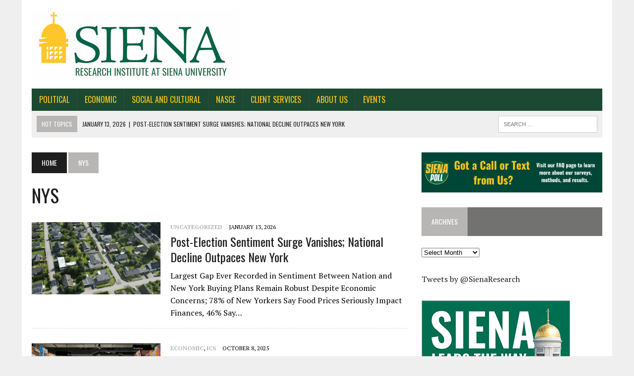

--- FILE ---
content_type: text/html; charset=UTF-8
request_url: https://scri.siena.edu/tag/nys/
body_size: 88701
content:
<!DOCTYPE html>
<html class="no-js" lang="en-US">
<head>
<meta charset="UTF-8">
<meta name="viewport" content="width=device-width, initial-scale=1.0">
<link rel="profile" href="http://gmpg.org/xfn/11" />
<title>NYS &#8211; Siena Research Institute</title>
<meta name='robots' content='max-image-preview:large' />
	<style>img:is([sizes="auto" i], [sizes^="auto," i]) { contain-intrinsic-size: 3000px 1500px }</style>
	<link rel='dns-prefetch' href='//sri.siena.edu' />
<link rel='dns-prefetch' href='//maps.googleapis.com' />
<link rel='dns-prefetch' href='//www.google.com' />
<link rel='dns-prefetch' href='//www.googletagmanager.com' />
<link rel='dns-prefetch' href='//fonts.googleapis.com' />
<link rel="alternate" type="application/rss+xml" title="Siena Research Institute &raquo; Feed" href="https://sri.siena.edu/feed/" />
<link rel="alternate" type="application/rss+xml" title="Siena Research Institute &raquo; Comments Feed" href="https://sri.siena.edu/comments/feed/" />
<link rel="alternate" type="application/rss+xml" title="Siena Research Institute &raquo; NYS Tag Feed" href="https://sri.siena.edu/tag/nys/feed/" />
<script type="text/javascript">
/* <![CDATA[ */
window._wpemojiSettings = {"baseUrl":"https:\/\/s.w.org\/images\/core\/emoji\/16.0.1\/72x72\/","ext":".png","svgUrl":"https:\/\/s.w.org\/images\/core\/emoji\/16.0.1\/svg\/","svgExt":".svg","source":{"concatemoji":"https:\/\/sri.siena.edu\/wp-includes\/js\/wp-emoji-release.min.js?ver=fafc5358de8382425f44cd29d752074e"}};
/*! This file is auto-generated */
!function(s,n){var o,i,e;function c(e){try{var t={supportTests:e,timestamp:(new Date).valueOf()};sessionStorage.setItem(o,JSON.stringify(t))}catch(e){}}function p(e,t,n){e.clearRect(0,0,e.canvas.width,e.canvas.height),e.fillText(t,0,0);var t=new Uint32Array(e.getImageData(0,0,e.canvas.width,e.canvas.height).data),a=(e.clearRect(0,0,e.canvas.width,e.canvas.height),e.fillText(n,0,0),new Uint32Array(e.getImageData(0,0,e.canvas.width,e.canvas.height).data));return t.every(function(e,t){return e===a[t]})}function u(e,t){e.clearRect(0,0,e.canvas.width,e.canvas.height),e.fillText(t,0,0);for(var n=e.getImageData(16,16,1,1),a=0;a<n.data.length;a++)if(0!==n.data[a])return!1;return!0}function f(e,t,n,a){switch(t){case"flag":return n(e,"\ud83c\udff3\ufe0f\u200d\u26a7\ufe0f","\ud83c\udff3\ufe0f\u200b\u26a7\ufe0f")?!1:!n(e,"\ud83c\udde8\ud83c\uddf6","\ud83c\udde8\u200b\ud83c\uddf6")&&!n(e,"\ud83c\udff4\udb40\udc67\udb40\udc62\udb40\udc65\udb40\udc6e\udb40\udc67\udb40\udc7f","\ud83c\udff4\u200b\udb40\udc67\u200b\udb40\udc62\u200b\udb40\udc65\u200b\udb40\udc6e\u200b\udb40\udc67\u200b\udb40\udc7f");case"emoji":return!a(e,"\ud83e\udedf")}return!1}function g(e,t,n,a){var r="undefined"!=typeof WorkerGlobalScope&&self instanceof WorkerGlobalScope?new OffscreenCanvas(300,150):s.createElement("canvas"),o=r.getContext("2d",{willReadFrequently:!0}),i=(o.textBaseline="top",o.font="600 32px Arial",{});return e.forEach(function(e){i[e]=t(o,e,n,a)}),i}function t(e){var t=s.createElement("script");t.src=e,t.defer=!0,s.head.appendChild(t)}"undefined"!=typeof Promise&&(o="wpEmojiSettingsSupports",i=["flag","emoji"],n.supports={everything:!0,everythingExceptFlag:!0},e=new Promise(function(e){s.addEventListener("DOMContentLoaded",e,{once:!0})}),new Promise(function(t){var n=function(){try{var e=JSON.parse(sessionStorage.getItem(o));if("object"==typeof e&&"number"==typeof e.timestamp&&(new Date).valueOf()<e.timestamp+604800&&"object"==typeof e.supportTests)return e.supportTests}catch(e){}return null}();if(!n){if("undefined"!=typeof Worker&&"undefined"!=typeof OffscreenCanvas&&"undefined"!=typeof URL&&URL.createObjectURL&&"undefined"!=typeof Blob)try{var e="postMessage("+g.toString()+"("+[JSON.stringify(i),f.toString(),p.toString(),u.toString()].join(",")+"));",a=new Blob([e],{type:"text/javascript"}),r=new Worker(URL.createObjectURL(a),{name:"wpTestEmojiSupports"});return void(r.onmessage=function(e){c(n=e.data),r.terminate(),t(n)})}catch(e){}c(n=g(i,f,p,u))}t(n)}).then(function(e){for(var t in e)n.supports[t]=e[t],n.supports.everything=n.supports.everything&&n.supports[t],"flag"!==t&&(n.supports.everythingExceptFlag=n.supports.everythingExceptFlag&&n.supports[t]);n.supports.everythingExceptFlag=n.supports.everythingExceptFlag&&!n.supports.flag,n.DOMReady=!1,n.readyCallback=function(){n.DOMReady=!0}}).then(function(){return e}).then(function(){var e;n.supports.everything||(n.readyCallback(),(e=n.source||{}).concatemoji?t(e.concatemoji):e.wpemoji&&e.twemoji&&(t(e.twemoji),t(e.wpemoji)))}))}((window,document),window._wpemojiSettings);
/* ]]> */
</script>
<link rel='stylesheet' id='twb-open-sans-css' href='https://fonts.googleapis.com/css?family=Open+Sans%3A300%2C400%2C500%2C600%2C700%2C800&#038;display=swap&#038;ver=fafc5358de8382425f44cd29d752074e' type='text/css' media='all' />
<link rel='stylesheet' id='twb-global-css' href='https://sri.siena.edu/wp-content/plugins/slider-wd/booster/assets/css/global.css?ver=1.0.0' type='text/css' media='all' />
<link rel='stylesheet' id='bootstrap-css-css' href='https://sri.siena.edu/wp-content/plugins/wd-google-maps/css/bootstrap.css?ver=1.0.51' type='text/css' media='all' />
<link rel='stylesheet' id='frontend_main-css-css' href='https://sri.siena.edu/wp-content/plugins/wd-google-maps/css/frontend_main.css?ver=1.0.51' type='text/css' media='all' />
<link rel='stylesheet' id='easymega-css' href='https://sri.siena.edu/wp-content/plugins/easymega/assets/css/style.css?ver=1745517477' type='text/css' media='all' />
<style id='easymega-inline-css' type='text/css'>
.easymega-wp-desktop #easymega-wp-page .easymega-wp .mega-item .mega-content li.mega-content-li { margin-top: 0px; }
</style>
<style id='wp-emoji-styles-inline-css' type='text/css'>

	img.wp-smiley, img.emoji {
		display: inline !important;
		border: none !important;
		box-shadow: none !important;
		height: 1em !important;
		width: 1em !important;
		margin: 0 0.07em !important;
		vertical-align: -0.1em !important;
		background: none !important;
		padding: 0 !important;
	}
</style>
<link rel='stylesheet' id='wp-block-library-css' href='https://sri.siena.edu/wp-includes/css/dist/block-library/style.min.css?ver=fafc5358de8382425f44cd29d752074e' type='text/css' media='all' />
<style id='classic-theme-styles-inline-css' type='text/css'>
/*! This file is auto-generated */
.wp-block-button__link{color:#fff;background-color:#32373c;border-radius:9999px;box-shadow:none;text-decoration:none;padding:calc(.667em + 2px) calc(1.333em + 2px);font-size:1.125em}.wp-block-file__button{background:#32373c;color:#fff;text-decoration:none}
</style>
<link rel='stylesheet' id='wp-components-css' href='https://sri.siena.edu/wp-includes/css/dist/components/style.min.css?ver=fafc5358de8382425f44cd29d752074e' type='text/css' media='all' />
<link rel='stylesheet' id='wp-preferences-css' href='https://sri.siena.edu/wp-includes/css/dist/preferences/style.min.css?ver=fafc5358de8382425f44cd29d752074e' type='text/css' media='all' />
<link rel='stylesheet' id='wp-block-editor-css' href='https://sri.siena.edu/wp-includes/css/dist/block-editor/style.min.css?ver=fafc5358de8382425f44cd29d752074e' type='text/css' media='all' />
<link rel='stylesheet' id='wp-reusable-blocks-css' href='https://sri.siena.edu/wp-includes/css/dist/reusable-blocks/style.min.css?ver=fafc5358de8382425f44cd29d752074e' type='text/css' media='all' />
<link rel='stylesheet' id='wp-patterns-css' href='https://sri.siena.edu/wp-includes/css/dist/patterns/style.min.css?ver=fafc5358de8382425f44cd29d752074e' type='text/css' media='all' />
<link rel='stylesheet' id='wp-editor-css' href='https://sri.siena.edu/wp-includes/css/dist/editor/style.min.css?ver=fafc5358de8382425f44cd29d752074e' type='text/css' media='all' />
<link rel='stylesheet' id='ilist_block-cgb-style-css-css' href='https://sri.siena.edu/wp-content/plugins/infographic-and-list-builder-ilist/gutenberg/ilist-block/dist/blocks.style.build.css?ver=fafc5358de8382425f44cd29d752074e' type='text/css' media='all' />
<style id='global-styles-inline-css' type='text/css'>
:root{--wp--preset--aspect-ratio--square: 1;--wp--preset--aspect-ratio--4-3: 4/3;--wp--preset--aspect-ratio--3-4: 3/4;--wp--preset--aspect-ratio--3-2: 3/2;--wp--preset--aspect-ratio--2-3: 2/3;--wp--preset--aspect-ratio--16-9: 16/9;--wp--preset--aspect-ratio--9-16: 9/16;--wp--preset--color--black: #000000;--wp--preset--color--cyan-bluish-gray: #abb8c3;--wp--preset--color--white: #ffffff;--wp--preset--color--pale-pink: #f78da7;--wp--preset--color--vivid-red: #cf2e2e;--wp--preset--color--luminous-vivid-orange: #ff6900;--wp--preset--color--luminous-vivid-amber: #fcb900;--wp--preset--color--light-green-cyan: #7bdcb5;--wp--preset--color--vivid-green-cyan: #00d084;--wp--preset--color--pale-cyan-blue: #8ed1fc;--wp--preset--color--vivid-cyan-blue: #0693e3;--wp--preset--color--vivid-purple: #9b51e0;--wp--preset--gradient--vivid-cyan-blue-to-vivid-purple: linear-gradient(135deg,rgba(6,147,227,1) 0%,rgb(155,81,224) 100%);--wp--preset--gradient--light-green-cyan-to-vivid-green-cyan: linear-gradient(135deg,rgb(122,220,180) 0%,rgb(0,208,130) 100%);--wp--preset--gradient--luminous-vivid-amber-to-luminous-vivid-orange: linear-gradient(135deg,rgba(252,185,0,1) 0%,rgba(255,105,0,1) 100%);--wp--preset--gradient--luminous-vivid-orange-to-vivid-red: linear-gradient(135deg,rgba(255,105,0,1) 0%,rgb(207,46,46) 100%);--wp--preset--gradient--very-light-gray-to-cyan-bluish-gray: linear-gradient(135deg,rgb(238,238,238) 0%,rgb(169,184,195) 100%);--wp--preset--gradient--cool-to-warm-spectrum: linear-gradient(135deg,rgb(74,234,220) 0%,rgb(151,120,209) 20%,rgb(207,42,186) 40%,rgb(238,44,130) 60%,rgb(251,105,98) 80%,rgb(254,248,76) 100%);--wp--preset--gradient--blush-light-purple: linear-gradient(135deg,rgb(255,206,236) 0%,rgb(152,150,240) 100%);--wp--preset--gradient--blush-bordeaux: linear-gradient(135deg,rgb(254,205,165) 0%,rgb(254,45,45) 50%,rgb(107,0,62) 100%);--wp--preset--gradient--luminous-dusk: linear-gradient(135deg,rgb(255,203,112) 0%,rgb(199,81,192) 50%,rgb(65,88,208) 100%);--wp--preset--gradient--pale-ocean: linear-gradient(135deg,rgb(255,245,203) 0%,rgb(182,227,212) 50%,rgb(51,167,181) 100%);--wp--preset--gradient--electric-grass: linear-gradient(135deg,rgb(202,248,128) 0%,rgb(113,206,126) 100%);--wp--preset--gradient--midnight: linear-gradient(135deg,rgb(2,3,129) 0%,rgb(40,116,252) 100%);--wp--preset--font-size--small: 13px;--wp--preset--font-size--medium: 20px;--wp--preset--font-size--large: 36px;--wp--preset--font-size--x-large: 42px;--wp--preset--spacing--20: 0.44rem;--wp--preset--spacing--30: 0.67rem;--wp--preset--spacing--40: 1rem;--wp--preset--spacing--50: 1.5rem;--wp--preset--spacing--60: 2.25rem;--wp--preset--spacing--70: 3.38rem;--wp--preset--spacing--80: 5.06rem;--wp--preset--shadow--natural: 6px 6px 9px rgba(0, 0, 0, 0.2);--wp--preset--shadow--deep: 12px 12px 50px rgba(0, 0, 0, 0.4);--wp--preset--shadow--sharp: 6px 6px 0px rgba(0, 0, 0, 0.2);--wp--preset--shadow--outlined: 6px 6px 0px -3px rgba(255, 255, 255, 1), 6px 6px rgba(0, 0, 0, 1);--wp--preset--shadow--crisp: 6px 6px 0px rgba(0, 0, 0, 1);}:where(.is-layout-flex){gap: 0.5em;}:where(.is-layout-grid){gap: 0.5em;}body .is-layout-flex{display: flex;}.is-layout-flex{flex-wrap: wrap;align-items: center;}.is-layout-flex > :is(*, div){margin: 0;}body .is-layout-grid{display: grid;}.is-layout-grid > :is(*, div){margin: 0;}:where(.wp-block-columns.is-layout-flex){gap: 2em;}:where(.wp-block-columns.is-layout-grid){gap: 2em;}:where(.wp-block-post-template.is-layout-flex){gap: 1.25em;}:where(.wp-block-post-template.is-layout-grid){gap: 1.25em;}.has-black-color{color: var(--wp--preset--color--black) !important;}.has-cyan-bluish-gray-color{color: var(--wp--preset--color--cyan-bluish-gray) !important;}.has-white-color{color: var(--wp--preset--color--white) !important;}.has-pale-pink-color{color: var(--wp--preset--color--pale-pink) !important;}.has-vivid-red-color{color: var(--wp--preset--color--vivid-red) !important;}.has-luminous-vivid-orange-color{color: var(--wp--preset--color--luminous-vivid-orange) !important;}.has-luminous-vivid-amber-color{color: var(--wp--preset--color--luminous-vivid-amber) !important;}.has-light-green-cyan-color{color: var(--wp--preset--color--light-green-cyan) !important;}.has-vivid-green-cyan-color{color: var(--wp--preset--color--vivid-green-cyan) !important;}.has-pale-cyan-blue-color{color: var(--wp--preset--color--pale-cyan-blue) !important;}.has-vivid-cyan-blue-color{color: var(--wp--preset--color--vivid-cyan-blue) !important;}.has-vivid-purple-color{color: var(--wp--preset--color--vivid-purple) !important;}.has-black-background-color{background-color: var(--wp--preset--color--black) !important;}.has-cyan-bluish-gray-background-color{background-color: var(--wp--preset--color--cyan-bluish-gray) !important;}.has-white-background-color{background-color: var(--wp--preset--color--white) !important;}.has-pale-pink-background-color{background-color: var(--wp--preset--color--pale-pink) !important;}.has-vivid-red-background-color{background-color: var(--wp--preset--color--vivid-red) !important;}.has-luminous-vivid-orange-background-color{background-color: var(--wp--preset--color--luminous-vivid-orange) !important;}.has-luminous-vivid-amber-background-color{background-color: var(--wp--preset--color--luminous-vivid-amber) !important;}.has-light-green-cyan-background-color{background-color: var(--wp--preset--color--light-green-cyan) !important;}.has-vivid-green-cyan-background-color{background-color: var(--wp--preset--color--vivid-green-cyan) !important;}.has-pale-cyan-blue-background-color{background-color: var(--wp--preset--color--pale-cyan-blue) !important;}.has-vivid-cyan-blue-background-color{background-color: var(--wp--preset--color--vivid-cyan-blue) !important;}.has-vivid-purple-background-color{background-color: var(--wp--preset--color--vivid-purple) !important;}.has-black-border-color{border-color: var(--wp--preset--color--black) !important;}.has-cyan-bluish-gray-border-color{border-color: var(--wp--preset--color--cyan-bluish-gray) !important;}.has-white-border-color{border-color: var(--wp--preset--color--white) !important;}.has-pale-pink-border-color{border-color: var(--wp--preset--color--pale-pink) !important;}.has-vivid-red-border-color{border-color: var(--wp--preset--color--vivid-red) !important;}.has-luminous-vivid-orange-border-color{border-color: var(--wp--preset--color--luminous-vivid-orange) !important;}.has-luminous-vivid-amber-border-color{border-color: var(--wp--preset--color--luminous-vivid-amber) !important;}.has-light-green-cyan-border-color{border-color: var(--wp--preset--color--light-green-cyan) !important;}.has-vivid-green-cyan-border-color{border-color: var(--wp--preset--color--vivid-green-cyan) !important;}.has-pale-cyan-blue-border-color{border-color: var(--wp--preset--color--pale-cyan-blue) !important;}.has-vivid-cyan-blue-border-color{border-color: var(--wp--preset--color--vivid-cyan-blue) !important;}.has-vivid-purple-border-color{border-color: var(--wp--preset--color--vivid-purple) !important;}.has-vivid-cyan-blue-to-vivid-purple-gradient-background{background: var(--wp--preset--gradient--vivid-cyan-blue-to-vivid-purple) !important;}.has-light-green-cyan-to-vivid-green-cyan-gradient-background{background: var(--wp--preset--gradient--light-green-cyan-to-vivid-green-cyan) !important;}.has-luminous-vivid-amber-to-luminous-vivid-orange-gradient-background{background: var(--wp--preset--gradient--luminous-vivid-amber-to-luminous-vivid-orange) !important;}.has-luminous-vivid-orange-to-vivid-red-gradient-background{background: var(--wp--preset--gradient--luminous-vivid-orange-to-vivid-red) !important;}.has-very-light-gray-to-cyan-bluish-gray-gradient-background{background: var(--wp--preset--gradient--very-light-gray-to-cyan-bluish-gray) !important;}.has-cool-to-warm-spectrum-gradient-background{background: var(--wp--preset--gradient--cool-to-warm-spectrum) !important;}.has-blush-light-purple-gradient-background{background: var(--wp--preset--gradient--blush-light-purple) !important;}.has-blush-bordeaux-gradient-background{background: var(--wp--preset--gradient--blush-bordeaux) !important;}.has-luminous-dusk-gradient-background{background: var(--wp--preset--gradient--luminous-dusk) !important;}.has-pale-ocean-gradient-background{background: var(--wp--preset--gradient--pale-ocean) !important;}.has-electric-grass-gradient-background{background: var(--wp--preset--gradient--electric-grass) !important;}.has-midnight-gradient-background{background: var(--wp--preset--gradient--midnight) !important;}.has-small-font-size{font-size: var(--wp--preset--font-size--small) !important;}.has-medium-font-size{font-size: var(--wp--preset--font-size--medium) !important;}.has-large-font-size{font-size: var(--wp--preset--font-size--large) !important;}.has-x-large-font-size{font-size: var(--wp--preset--font-size--x-large) !important;}
:where(.wp-block-post-template.is-layout-flex){gap: 1.25em;}:where(.wp-block-post-template.is-layout-grid){gap: 1.25em;}
:where(.wp-block-columns.is-layout-flex){gap: 2em;}:where(.wp-block-columns.is-layout-grid){gap: 2em;}
:root :where(.wp-block-pullquote){font-size: 1.5em;line-height: 1.6;}
</style>
<link rel='stylesheet' id='ctct_form_styles-css' href='https://sri.siena.edu/wp-content/plugins/constant-contact-forms/assets/css/style.css?ver=2.14.2' type='text/css' media='all' />
<link rel='stylesheet' id='ilist-embed-form-css-css' href='https://sri.siena.edu/wp-content/plugins/infographic-and-list-builder-ilist//embed/css/embed-form.css?ver=fafc5358de8382425f44cd29d752074e' type='text/css' media='all' />
<link rel='stylesheet' id='mh-style-css' href='https://sri.siena.edu/wp-content/themes/mh_newsdesk/style.css?ver=fafc5358de8382425f44cd29d752074e' type='text/css' media='all' />
<link rel='stylesheet' id='mh-font-awesome-css' href='https://sri.siena.edu/wp-content/themes/mh_newsdesk/includes/font-awesome.min.css' type='text/css' media='all' />
<link rel='stylesheet' id='mh-google-fonts-css' href='https://fonts.googleapis.com/css?family=PT+Serif:300,400,400italic,600,700%7cOswald:300,400,400italic,600,700' type='text/css' media='all' />
<link rel='stylesheet' id='tablepress-default-css' href='https://sri.siena.edu/wp-content/plugins/tablepress/css/build/default.css?ver=3.2.6' type='text/css' media='all' />
<link rel='stylesheet' id='forget-about-shortcode-buttons-css' href='https://sri.siena.edu/wp-content/plugins/forget-about-shortcode-buttons/public/css/button-styles.css?ver=2.1.3' type='text/css' media='all' />
<script type="text/javascript" src="https://sri.siena.edu/wp-includes/js/jquery/jquery.min.js?ver=3.7.1" id="jquery-core-js"></script>
<script type="text/javascript" src="https://sri.siena.edu/wp-includes/js/jquery/jquery-migrate.min.js?ver=3.4.1" id="jquery-migrate-js"></script>
<script type="text/javascript" src="https://sri.siena.edu/wp-content/plugins/slider-wd/booster/assets/js/circle-progress.js?ver=1.2.2" id="twb-circle-js"></script>
<script type="text/javascript" id="twb-global-js-extra">
/* <![CDATA[ */
var twb = {"nonce":"77ed0b80d9","ajax_url":"https:\/\/sri.siena.edu\/wp-admin\/admin-ajax.php","plugin_url":"https:\/\/sri.siena.edu\/wp-content\/plugins\/slider-wd\/booster","href":"https:\/\/sri.siena.edu\/wp-admin\/admin.php?page=twb_slider_wd"};
var twb = {"nonce":"77ed0b80d9","ajax_url":"https:\/\/sri.siena.edu\/wp-admin\/admin-ajax.php","plugin_url":"https:\/\/sri.siena.edu\/wp-content\/plugins\/slider-wd\/booster","href":"https:\/\/sri.siena.edu\/wp-admin\/admin.php?page=twb_slider_wd"};
/* ]]> */
</script>
<script type="text/javascript" src="https://sri.siena.edu/wp-content/plugins/slider-wd/booster/assets/js/global.js?ver=1.0.0" id="twb-global-js"></script>
<script type="text/javascript" src="https://maps.googleapis.com/maps/api/js?libraries=places%2Cgeometry&amp;v=3.exp&amp;key=AIzaSyBxiaSJPIRfQWID9j4hCrX3t7z-9IOOjis&amp;ver=fafc5358de8382425f44cd29d752074e" id="gmwd_map-js-js"></script>
<script type="text/javascript" src="https://sri.siena.edu/wp-content/plugins/wd-google-maps/js/init_map.js?ver=1.0.51" id="frontend_init_map-js-js"></script>
<script type="text/javascript" src="https://sri.siena.edu/wp-content/plugins/wd-google-maps/js/frontend_main.js?ver=1.0.51" id="frontend_main-js-js"></script>
<script type="text/javascript" src="https://sri.siena.edu/wp-content/plugins/infographic-and-list-builder-ilist//embed/js/embed-form.js?ver=fafc5358de8382425f44cd29d752074e" id="ilist-embed-form-script-js"></script>
<script type="text/javascript" src="https://sri.siena.edu/wp-content/plugins/twitter-tweets/js/weblizar-fronend-twitter-tweets.js?ver=1" id="wl-weblizar-fronend-twitter-tweets-js"></script>
<script type="text/javascript" src="https://sri.siena.edu/wp-content/themes/mh_newsdesk/js/scripts.js?ver=fafc5358de8382425f44cd29d752074e" id="mh-scripts-js"></script>

<!-- Google tag (gtag.js) snippet added by Site Kit -->
<!-- Google Analytics snippet added by Site Kit -->
<script type="text/javascript" src="https://www.googletagmanager.com/gtag/js?id=GT-KTR3F5P" id="google_gtagjs-js" async></script>
<script type="text/javascript" id="google_gtagjs-js-after">
/* <![CDATA[ */
window.dataLayer = window.dataLayer || [];function gtag(){dataLayer.push(arguments);}
gtag("set","linker",{"domains":["sri.siena.edu"]});
gtag("js", new Date());
gtag("set", "developer_id.dZTNiMT", true);
gtag("config", "GT-KTR3F5P");
/* ]]> */
</script>
<link rel="https://api.w.org/" href="https://sri.siena.edu/wp-json/" /><link rel="alternate" title="JSON" type="application/json" href="https://sri.siena.edu/wp-json/wp/v2/tags/318" /><link rel="EditURI" type="application/rsd+xml" title="RSD" href="https://sri.siena.edu/xmlrpc.php?rsd" />

<meta name="generator" content="Site Kit by Google 1.170.0" /><script type="text/javascript">
(function(url){
	if(/(?:Chrome\/26\.0\.1410\.63 Safari\/537\.31|WordfenceTestMonBot)/.test(navigator.userAgent)){ return; }
	var addEvent = function(evt, handler) {
		if (window.addEventListener) {
			document.addEventListener(evt, handler, false);
		} else if (window.attachEvent) {
			document.attachEvent('on' + evt, handler);
		}
	};
	var removeEvent = function(evt, handler) {
		if (window.removeEventListener) {
			document.removeEventListener(evt, handler, false);
		} else if (window.detachEvent) {
			document.detachEvent('on' + evt, handler);
		}
	};
	var evts = 'contextmenu dblclick drag dragend dragenter dragleave dragover dragstart drop keydown keypress keyup mousedown mousemove mouseout mouseover mouseup mousewheel scroll'.split(' ');
	var logHuman = function() {
		if (window.wfLogHumanRan) { return; }
		window.wfLogHumanRan = true;
		var wfscr = document.createElement('script');
		wfscr.type = 'text/javascript';
		wfscr.async = true;
		wfscr.src = url + '&r=' + Math.random();
		(document.getElementsByTagName('head')[0]||document.getElementsByTagName('body')[0]).appendChild(wfscr);
		for (var i = 0; i < evts.length; i++) {
			removeEvent(evts[i], logHuman);
		}
	};
	for (var i = 0; i < evts.length; i++) {
		addEvent(evts[i], logHuman);
	}
})('//sri.siena.edu/?wordfence_lh=1&hid=B0EBB65346D5A8EF5984830B4C159DC6');
</script>	<style type="text/css">
    	    		.social-nav a:hover, .logo-title, .entry-content a, a:hover, .entry-meta .entry-meta-author, .entry-meta a, .comment-info, blockquote, .pagination a:hover .pagelink { color: #b7b6b5; }
			.main-nav li:hover, .slicknav_menu, .ticker-title, .breadcrumb a, .breadcrumb .bc-text, .button span, .widget-title span, input[type=submit], table th, .comment-section-title .comment-count, #cancel-comment-reply-link:hover, .pagination .current, .pagination .pagelink { background: #b7b6b5; }
			blockquote, input[type=text]:hover, input[type=email]:hover, input[type=tel]:hover, input[type=url]:hover, textarea:hover { border-color: #b7b6b5; }
    	    				.widget-title, .pagination a.page-numbers:hover, .dots:hover, .pagination a:hover .pagelink, .comment-section-title { background: #727271; }
			.commentlist .depth-1, .commentlist .bypostauthor .avatar { border-color: #727271; }
    	    				.main-nav, .main-nav ul li:hover > ul, .mh-footer { background: #1b4932; }
    	    	    	    				.header-nav li a, .main-nav li a, .footer-nav li a, .social-nav .fa-mh-social, .mh-footer, .mh-footer a, .mh-footer .wp-caption-text, .footer-widgets .widget-title { color: #fcc917; }
    		</style>
    <!--[if lt IE 9]>
<script src="https://sri.siena.edu/wp-content/themes/mh_newsdesk/js/css3-mediaqueries.js"></script>
<![endif]-->
<meta name="generator" content="Elementor 3.34.1; features: additional_custom_breakpoints; settings: css_print_method-external, google_font-enabled, font_display-auto">
			<style>
				.e-con.e-parent:nth-of-type(n+4):not(.e-lazyloaded):not(.e-no-lazyload),
				.e-con.e-parent:nth-of-type(n+4):not(.e-lazyloaded):not(.e-no-lazyload) * {
					background-image: none !important;
				}
				@media screen and (max-height: 1024px) {
					.e-con.e-parent:nth-of-type(n+3):not(.e-lazyloaded):not(.e-no-lazyload),
					.e-con.e-parent:nth-of-type(n+3):not(.e-lazyloaded):not(.e-no-lazyload) * {
						background-image: none !important;
					}
				}
				@media screen and (max-height: 640px) {
					.e-con.e-parent:nth-of-type(n+2):not(.e-lazyloaded):not(.e-no-lazyload),
					.e-con.e-parent:nth-of-type(n+2):not(.e-lazyloaded):not(.e-no-lazyload) * {
						background-image: none !important;
					}
				}
			</style>
			<link rel="icon" href="https://sri.siena.edu/wp-content/uploads/2023/08/favicon.png" sizes="32x32" />
<link rel="icon" href="https://sri.siena.edu/wp-content/uploads/2023/08/favicon.png" sizes="192x192" />
<link rel="apple-touch-icon" href="https://sri.siena.edu/wp-content/uploads/2023/08/favicon.png" />
<meta name="msapplication-TileImage" content="https://sri.siena.edu/wp-content/uploads/2023/08/favicon.png" />
		<style type="text/css" id="wp-custom-css">
			.gallery-item:hover img {
    transform: scale(1.05); /* Scales the image to 105% of its original size */
    transition: transform 0.3s ease-in-out; /* Smooth transition effect */
    box-shadow: 0 4px 8px rgba(0,0,0,0.5); /* Adds shadow around the image */
}
		</style>
		</head>
<body class="archive tag tag-nys tag-318 wp-theme-mh_newsdesk do-etfw ctct-mh_newsdesk mh-right-sb mh-loop-layout1 elementor-default elementor-kit-4536" itemscope="itemscope" itemtype="http://schema.org/WebPage">
<div id="mh-wrapper">
<header class="mh-header" itemscope="itemscope" itemtype="http://schema.org/WPHeader">
	<div class="header-wrap clearfix">
				<div class="mh-col mh-1-3 header-logo-full">
			<a href="https://sri.siena.edu/" title="Siena Research Institute" rel="home">
<div class="logo-wrap" role="banner">
<img fetchpriority="high" src="https://sri.siena.edu/wp-content/uploads/2025/08/cropped-SRI_418x155.png" height="139" width="418" alt="Siena Research Institute" />
</div>
</a>
		</div>
			</div>
	<div class="header-menu clearfix">
		<nav class="main-nav clearfix" itemscope="itemscope" itemtype="http://schema.org/SiteNavigationElement">
			<div class="menu-menu-1-container"><ul id="menu-menu-1" class="menu"><li id="menu-item-22" class="menu-item menu-item-type-taxonomy menu-item-object-category menu-item-has-children menu-item-22"><a href="https://sri.siena.edu/category/political/">Political</a>
<ul class="sub-menu">
	<li id="menu-item-9020" class="menu-item menu-item-type-taxonomy menu-item-object-category menu-item-9020"><a href="https://sri.siena.edu/category/political/sny/">SNY</a></li>
	<li id="menu-item-6802" class="menu-item menu-item-type-taxonomy menu-item-object-category menu-item-has-children menu-item-6802"><a href="https://sri.siena.edu/category/political/nyt/">In Partnership with The New York Times</a>
	<ul class="sub-menu">
		<li id="menu-item-11365" class="menu-item menu-item-type-post_type menu-item-object-page menu-item-11365"><a href="https://sri.siena.edu/nyt-links/">NYT Surveys</a></li>
		<li id="menu-item-10468" class="menu-item menu-item-type-custom menu-item-object-custom menu-item-10468"><a href="https://www.nytimes.com/news-event/times-siena-poll-coverage">NYT Coverage</a></li>
	</ul>
</li>
	<li id="menu-item-9385" class="menu-item menu-item-type-taxonomy menu-item-object-category menu-item-9385"><a href="https://sri.siena.edu/category/political/newsday/">In Partnership with Newsday</a></li>
	<li id="menu-item-6801" class="menu-item menu-item-type-taxonomy menu-item-object-category menu-item-6801"><a href="https://sri.siena.edu/category/political/partnerships/">Partnerships</a></li>
	<li id="menu-item-2730" class="menu-item menu-item-type-post_type menu-item-object-page menu-item-2730"><a href="https://sri.siena.edu/about-us/likely-voter-methodology/">Likely Voter Methodology</a></li>
	<li id="menu-item-6914" class="menu-item menu-item-type-post_type menu-item-object-page menu-item-6914"><a href="https://sri.siena.edu/policy-of-non-partisanship/">Policy of Non-partisanship</a></li>
</ul>
</li>
<li id="menu-item-48" class="menu-item menu-item-type-taxonomy menu-item-object-category menu-item-has-children menu-item-48"><a href="https://sri.siena.edu/category/economic/">Economic</a>
<ul class="sub-menu">
	<li id="menu-item-10156" class="menu-item menu-item-type-taxonomy menu-item-object-category menu-item-10156"><a href="https://sri.siena.edu/category/economic/ics/">ICS</a></li>
	<li id="menu-item-13019" class="menu-item menu-item-type-post_type menu-item-object-page menu-item-13019"><a href="https://sri.siena.edu/coli/">Cost of Living Index (COLI)</a></li>
	<li id="menu-item-12336" class="menu-item menu-item-type-taxonomy menu-item-object-category menu-item-12336"><a href="https://sri.siena.edu/category/economic/national-ceo/">National CEO</a></li>
	<li id="menu-item-2943" class="menu-item menu-item-type-post_type menu-item-object-page menu-item-2943"><a href="https://sri.siena.edu/business-leaders-study/">NYCEO</a></li>
</ul>
</li>
<li id="menu-item-49" class="menu-item menu-item-type-taxonomy menu-item-object-category menu-item-has-children menu-item-49"><a href="https://sri.siena.edu/category/social-and-cultural/">Social and Cultural</a>
<ul class="sub-menu">
	<li id="menu-item-9292" class="menu-item menu-item-type-post_type menu-item-object-page menu-item-9292"><a href="https://sri.siena.edu/asfs/">American Sports Fanship Survey (ASFS)</a></li>
	<li id="menu-item-9801" class="menu-item menu-item-type-post_type menu-item-object-page menu-item-9801"><a href="https://sri.siena.edu/comd210/">Community Research and Consulting</a></li>
	<li id="menu-item-7970" class="menu-item menu-item-type-custom menu-item-object-custom menu-item-7970"><a href="https://sri.siena.edu/wp-content/uploads/2023/02/Project-Summary-021723.pdf">Hofstra Needed Math Project</a></li>
	<li id="menu-item-12326" class="menu-item menu-item-type-post_type menu-item-object-page menu-item-12326"><a href="https://sri.siena.edu/studying-community-well-being/">Studying Community Well-Being</a></li>
	<li id="menu-item-5804" class="menu-item menu-item-type-custom menu-item-object-custom menu-item-5804"><a href="https://sri.siena.edu/the-american-values-study/">The American Values Study</a></li>
	<li id="menu-item-2944" class="menu-item menu-item-type-post_type menu-item-object-page menu-item-2944"><a href="https://sri.siena.edu/us-presidents-study/">US Presidents Study</a></li>
	<li id="menu-item-4537" class="menu-item menu-item-type-post_type menu-item-object-page menu-item-4537"><a href="https://sri.siena.edu/first-ladies-study/">First Ladies Study</a></li>
	<li id="menu-item-4567" class="menu-item menu-item-type-post_type menu-item-object-page menu-item-4567"><a href="https://sri.siena.edu/upstanders/">Upstanders</a></li>
</ul>
</li>
<li id="menu-item-4549" class="menu-item menu-item-type-custom menu-item-object-custom menu-item-4549"><a href="https://nasce.siena.edu">NASCE</a></li>
<li id="menu-item-4117" class="menu-item menu-item-type-post_type menu-item-object-page menu-item-has-children menu-item-4117"><a href="https://sri.siena.edu/elementor-3970/">Client Services</a>
<ul class="sub-menu">
	<li id="menu-item-10763" class="menu-item menu-item-type-post_type menu-item-object-page menu-item-10763"><a href="https://sri.siena.edu/career-jam-info/">Career Jam</a></li>
	<li id="menu-item-602" class="menu-item menu-item-type-post_type menu-item-object-page menu-item-602"><a href="https://sri.siena.edu/client-services/client-survey-research-process/">Client Survey Research Process</a></li>
	<li id="menu-item-8797" class="menu-item menu-item-type-post_type menu-item-object-page menu-item-8797"><a href="https://sri.siena.edu/diversity-equity-and-inclusion-climate-survey/">Diversity, Equity and Inclusion Climate Survey</a></li>
	<li id="menu-item-4464" class="menu-item menu-item-type-post_type menu-item-object-page menu-item-4464"><a href="https://sri.siena.edu/orgculture/">Organizational Culture Study</a></li>
	<li id="menu-item-10847" class="menu-item menu-item-type-post_type menu-item-object-page menu-item-10847"><a href="https://sri.siena.edu/prescription-for-progress/">Prescription for Progress</a></li>
	<li id="menu-item-4681" class="menu-item menu-item-type-custom menu-item-object-custom menu-item-4681"><a href="https://sri.siena.edu/client-services/sampling-strategies">Sampling Strategies</a></li>
</ul>
</li>
<li id="menu-item-530" class="menu-item menu-item-type-post_type menu-item-object-page menu-item-has-children menu-item-530"><a href="https://sri.siena.edu/about-us/">About Us</a>
<ul class="sub-menu">
	<li id="menu-item-11707" class="menu-item menu-item-type-custom menu-item-object-custom menu-item-11707"><a href="https://www.siena.edu/">About Siena University</a></li>
	<li id="menu-item-10501" class="menu-item menu-item-type-post_type menu-item-object-page menu-item-10501"><a href="https://sri.siena.edu/faq/">Frequently Asked Questions (FAQ)</a></li>
	<li id="menu-item-597" class="menu-item menu-item-type-post_type menu-item-object-page menu-item-597"><a href="https://sri.siena.edu/about-us/contact-us/">Contact Us</a></li>
	<li id="menu-item-596" class="menu-item menu-item-type-post_type menu-item-object-page menu-item-596"><a href="https://sri.siena.edu/about-us/staff/">Staff</a></li>
	<li id="menu-item-11611" class="menu-item menu-item-type-post_type menu-item-object-page menu-item-11611"><a href="https://sri.siena.edu/internship-program/">Internship Program</a></li>
	<li id="menu-item-6156" class="menu-item menu-item-type-post_type menu-item-object-page menu-item-privacy-policy menu-item-6156"><a rel="privacy-policy" href="https://sri.siena.edu/privacy-policy/">Privacy Policy</a></li>
</ul>
</li>
<li id="menu-item-6152" class="menu-item menu-item-type-post_type menu-item-object-page menu-item-6152"><a href="https://sri.siena.edu/events/">Events</a></li>
</ul></div>		</nav>
		<div class="header-sub clearfix">
							<div id="ticker" class="news-ticker mh-col mh-2-3 clearfix">
			<span class="ticker-title">
			Hot Topics		</span>
		<ul class="ticker-content">			<li class="ticker-item">
				<a class="ticker-item-link" href="https://sri.siena.edu/2026/01/13/post-election-sentiment-surge-vanishes-national-decline-outpaces-new-york/" title="Post-Election Sentiment Surge Vanishes; National Decline Outpaces New York">
					<span class="ticker-item-date">January 13, 2026</span>
					<span class="ticker-item-separator">|</span>
					<span class="ticker-item-title">Post-Election Sentiment Surge Vanishes; National Decline Outpaces New York</span>
				</a>
			</li>			<li class="ticker-item">
				<a class="ticker-item-link" href="https://sri.siena.edu/2026/01/06/sris-next-chapter-strategic-integration-with-reconmr/" title="SRI&#8217;s Next Chapter: Strategic Integration with ReconMR">
					<span class="ticker-item-date">January 6, 2026</span>
					<span class="ticker-item-separator">|</span>
					<span class="ticker-item-title">SRI&#8217;s Next Chapter: Strategic Integration with ReconMR</span>
				</a>
			</li>			<li class="ticker-item">
				<a class="ticker-item-link" href="https://sri.siena.edu/2025/12/22/plurality-describe-2025-as-a-difficult-year-im-ready-to-move-on/" title="40% Describe 2025 as a ‘Difficult Year – I’m Ready to Move On’">
					<span class="ticker-item-date">December 22, 2025</span>
					<span class="ticker-item-separator">|</span>
					<span class="ticker-item-title">40% Describe 2025 as a ‘Difficult Year – I’m Ready to Move On’</span>
				</a>
			</li>			<li class="ticker-item">
				<a class="ticker-item-link" href="https://sri.siena.edu/2025/12/16/hochul-holds-19-point-lead-over-stefanik-leads-blakeman-by-25-points/" title="Hochul Holds 19-Point Lead Over Stefanik &amp; Leads Blakeman by 25 Points">
					<span class="ticker-item-date">December 16, 2025</span>
					<span class="ticker-item-separator">|</span>
					<span class="ticker-item-title">Hochul Holds 19-Point Lead Over Stefanik &amp; Leads Blakeman by 25 Points</span>
				</a>
			</li>			<li class="ticker-item">
				<a class="ticker-item-link" href="https://sri.siena.edu/2025/12/15/long-island-fertilizer-poll/" title="Long Island Fertilizer Poll">
					<span class="ticker-item-date">December 15, 2025</span>
					<span class="ticker-item-separator">|</span>
					<span class="ticker-item-title">Long Island Fertilizer Poll</span>
				</a>
			</li>	</ul>
</div>						<aside class="mh-col mh-1-3 header-search">
				<form role="search" method="get" class="search-form" action="https://sri.siena.edu/">
				<label>
					<span class="screen-reader-text">Search for:</span>
					<input type="search" class="search-field" placeholder="Search &hellip;" value="" name="s" />
				</label>
				<input type="submit" class="search-submit" value="Search" />
			</form>			</aside>
		</div>
	</div>
</header><div class="mh-section mh-group">
	<div id="main-content" class="mh-loop" role="main"><nav class="breadcrumb" itemscope itemtype="http://schema.org/BreadcrumbList"><span itemprop="itemListElement" itemscope itemtype="http://schema.org/ListItem"><a href="https://sri.siena.edu" itemprop="item" class="bc-home"><span itemprop="name">Home</span></a><meta itemprop="position" content="1" /></span> <span class="bc-text">NYS</span></nav>
<h1 class="page-title">NYS</h1>
<article class="content-list clearfix post-13550 post type-post status-publish format-standard has-post-thumbnail hentry category-uncategorized tag-buying-plans tag-consumer-sentiment tag-economic tag-gas-and-food tag-ics tag-nys tag-siena-poll">
	<div class="content-thumb content-list-thumb">
		<a href="https://sri.siena.edu/2026/01/13/post-election-sentiment-surge-vanishes-national-decline-outpaces-new-york/" title="Post-Election Sentiment Surge Vanishes; National Decline Outpaces New York"><img width="260" height="146" src="https://sri.siena.edu/wp-content/uploads/2026/01/ICS1125-Release-Image-260x146.png" class="attachment-content-list size-content-list wp-post-image" alt="Skyview of a residential community." decoding="async" srcset="https://sri.siena.edu/wp-content/uploads/2026/01/ICS1125-Release-Image-260x146.png 260w, https://sri.siena.edu/wp-content/uploads/2026/01/ICS1125-Release-Image-777x437.png 777w, https://sri.siena.edu/wp-content/uploads/2026/01/ICS1125-Release-Image-180x101.png 180w, https://sri.siena.edu/wp-content/uploads/2026/01/ICS1125-Release-Image-373x210.png 373w, https://sri.siena.edu/wp-content/uploads/2026/01/ICS1125-Release-Image-120x67.png 120w" sizes="(max-width: 260px) 100vw, 260px" />		</a>
	</div>
	<header class="content-list-header">
		<p class="entry-meta">
<span class="entry-meta-cats"><a href="https://sri.siena.edu/category/uncategorized/" rel="category tag">Uncategorized</a></span>
<span class="entry-meta-date updated">January 13, 2026</span>
</p>
		<h3 class="entry-title content-list-title">
			<a href="https://sri.siena.edu/2026/01/13/post-election-sentiment-surge-vanishes-national-decline-outpaces-new-york/" title="Post-Election Sentiment Surge Vanishes; National Decline Outpaces New York" rel="bookmark">
				Post-Election Sentiment Surge Vanishes; National Decline Outpaces New York			</a>
		</h3>
	</header>
	<div class="content-list-excerpt">
		<p>Largest Gap Ever Recorded in Sentiment Between Nation and New York Buying Plans Remain Robust Despite Economic Concerns; 78% of New Yorkers Say Food Prices Seriously Impact Finances, 46% Say&#8230;</p>
	</div>
</article>
<hr class="mh-separator content-list-separator"><article class="content-list clearfix post-13354 post type-post status-publish format-standard has-post-thumbnail hentry category-economic category-ics tag-buying-plans tag-consumer-sentiment tag-economic tag-gas-and-food tag-ics tag-nys tag-siena-poll">
	<div class="content-thumb content-list-thumb">
		<a href="https://sri.siena.edu/2025/10/08/national-consumer-sentiment-falls-by-5-points-new-york-down-nearly-4-points/" title="National Consumer Sentiment Falls By 5 Points, New York Down Nearly 4 Points"><img width="260" height="146" src="https://sri.siena.edu/wp-content/uploads/2025/10/franki-chamaki-ivfp_yxZuYQ-unsplash-1-260x146.jpg" class="attachment-content-list size-content-list wp-post-image" alt="" decoding="async" srcset="https://sri.siena.edu/wp-content/uploads/2025/10/franki-chamaki-ivfp_yxZuYQ-unsplash-1-260x146.jpg 260w, https://sri.siena.edu/wp-content/uploads/2025/10/franki-chamaki-ivfp_yxZuYQ-unsplash-1-777x437.jpg 777w, https://sri.siena.edu/wp-content/uploads/2025/10/franki-chamaki-ivfp_yxZuYQ-unsplash-1-180x101.jpg 180w, https://sri.siena.edu/wp-content/uploads/2025/10/franki-chamaki-ivfp_yxZuYQ-unsplash-1-373x210.jpg 373w, https://sri.siena.edu/wp-content/uploads/2025/10/franki-chamaki-ivfp_yxZuYQ-unsplash-1-120x67.jpg 120w" sizes="(max-width: 260px) 100vw, 260px" />		</a>
	</div>
	<header class="content-list-header">
		<p class="entry-meta">
<span class="entry-meta-cats"><a href="https://sri.siena.edu/category/economic/" rel="category tag">Economic</a>, <a href="https://sri.siena.edu/category/economic/ics/" rel="category tag">ICS</a></span>
<span class="entry-meta-date updated">October 8, 2025</span>
</p>
		<h3 class="entry-title content-list-title">
			<a href="https://sri.siena.edu/2025/10/08/national-consumer-sentiment-falls-by-5-points-new-york-down-nearly-4-points/" title="National Consumer Sentiment Falls By 5 Points, New York Down Nearly 4 Points" rel="bookmark">
				National Consumer Sentiment Falls By 5 Points, New York Down Nearly 4 Points			</a>
		</h3>
	</header>
	<div class="content-list-excerpt">
		<p>Partisan Divide Widens: 29-Point Gap Between NY Democrats and Republicans on Economy; GOP Confidence Remains High, Democrats at 5-Year Low Buying Plans Weaken; 79% of New Yorkers Say Food Prices&#8230;</p>
	</div>
</article>
<hr class="mh-separator content-list-separator"><article class="content-list clearfix post-12884 post type-post status-publish format-standard has-post-thumbnail hentry category-economic category-ics tag-buying-plans tag-consumer-sentiment tag-economic tag-gas-and-food tag-ics tag-nys tag-siena-poll">
	<div class="content-thumb content-list-thumb">
		<a href="https://sri.siena.edu/2025/07/09/ny-consumer-sentiment-up-3-points-still-trails-4-points-from-last-year-national-index-up-but-remains-15-points-below-optimism-pessimism-breakeven-point/" title="NY Consumer Sentiment Up 3 Points, Still Trails 4 Points From Last Year; National Index Up But Remains 15 Points Below Optimism/Pessimism Breakeven Point"><img width="260" height="146" src="https://sri.siena.edu/wp-content/uploads/2022/06/Gas-Pump-Resize-260x146.jpg" class="attachment-content-list size-content-list wp-post-image" alt="Gas Pump Resize" decoding="async" srcset="https://sri.siena.edu/wp-content/uploads/2022/06/Gas-Pump-Resize-260x146.jpg 260w, https://sri.siena.edu/wp-content/uploads/2022/06/Gas-Pump-Resize-777x437.jpg 777w, https://sri.siena.edu/wp-content/uploads/2022/06/Gas-Pump-Resize-180x101.jpg 180w, https://sri.siena.edu/wp-content/uploads/2022/06/Gas-Pump-Resize-373x210.jpg 373w, https://sri.siena.edu/wp-content/uploads/2022/06/Gas-Pump-Resize-120x67.jpg 120w" sizes="(max-width: 260px) 100vw, 260px" />		</a>
	</div>
	<header class="content-list-header">
		<p class="entry-meta">
<span class="entry-meta-cats"><a href="https://sri.siena.edu/category/economic/" rel="category tag">Economic</a>, <a href="https://sri.siena.edu/category/economic/ics/" rel="category tag">ICS</a></span>
<span class="entry-meta-date updated">July 9, 2025</span>
</p>
		<h3 class="entry-title content-list-title">
			<a href="https://sri.siena.edu/2025/07/09/ny-consumer-sentiment-up-3-points-still-trails-4-points-from-last-year-national-index-up-but-remains-15-points-below-optimism-pessimism-breakeven-point/" title="NY Consumer Sentiment Up 3 Points, Still Trails 4 Points From Last Year; National Index Up But Remains 15 Points Below Optimism/Pessimism Breakeven Point" rel="bookmark">
				NY Consumer Sentiment Up 3 Points, Still Trails 4 Points From Last Year; National Index Up But Remains 15 Points Below Optimism/Pessimism Breakeven Point			</a>
		</h3>
	</header>
	<div class="content-list-excerpt">
		<p>New York Republicans’ Economic Excitement Slows But Still Bullish on Trump Economy; Democrats Remain Down 22 Points Since Election, 19 Points Below Rep’s &amp; Well Below Breakeven Gas Worries Still&#8230;</p>
	</div>
</article>
<hr class="mh-separator content-list-separator"><article class="content-list clearfix post-12358 post type-post status-publish format-standard has-post-thumbnail hentry category-economic category-ics tag-buying-plans tag-consumer-sentiment tag-economic tag-gas-and-food tag-ics tag-nys tag-siena-poll">
	<div class="content-thumb content-list-thumb">
		<a href="https://sri.siena.edu/2025/04/02/ny-consumer-sentiment-falls-9-points-national-down-by-17-points/" title="NY Consumer Sentiment Falls 9 Points; National Down by 17 Points"><img width="260" height="146" src="https://sri.siena.edu/wp-content/uploads/2025/04/0325-ICS-Release-260x146.jpg" class="attachment-content-list size-content-list wp-post-image" alt="" decoding="async" srcset="https://sri.siena.edu/wp-content/uploads/2025/04/0325-ICS-Release-260x146.jpg 260w, https://sri.siena.edu/wp-content/uploads/2025/04/0325-ICS-Release-777x437.jpg 777w, https://sri.siena.edu/wp-content/uploads/2025/04/0325-ICS-Release-180x101.jpg 180w, https://sri.siena.edu/wp-content/uploads/2025/04/0325-ICS-Release-373x210.jpg 373w, https://sri.siena.edu/wp-content/uploads/2025/04/0325-ICS-Release-120x67.jpg 120w" sizes="(max-width: 260px) 100vw, 260px" />		</a>
	</div>
	<header class="content-list-header">
		<p class="entry-meta">
<span class="entry-meta-cats"><a href="https://sri.siena.edu/category/economic/" rel="category tag">Economic</a>, <a href="https://sri.siena.edu/category/economic/ics/" rel="category tag">ICS</a></span>
<span class="entry-meta-date updated">April 2, 2025</span>
</p>
		<h3 class="entry-title content-list-title">
			<a href="https://sri.siena.edu/2025/04/02/ny-consumer-sentiment-falls-9-points-national-down-by-17-points/" title="NY Consumer Sentiment Falls 9 Points; National Down by 17 Points" rel="bookmark">
				NY Consumer Sentiment Falls 9 Points; National Down by 17 Points			</a>
		</h3>
	</header>
	<div class="content-list-excerpt">
		<p>Republicans’ Current Economic Assessment, up 20 Points Hits Five-Year High, Future Outlook Slips 11 Points; Democrats Overall Sentiment Lowest Since Pandemic Hit Gas Worries Lowest Since March 2021; Food Concerns&#8230;</p>
	</div>
</article>
<hr class="mh-separator content-list-separator"><article class="content-list clearfix post-11937 post type-post status-publish format-standard has-post-thumbnail hentry category-economic category-ics tag-buying-plans tag-consumer-sentiment tag-economic tag-gas-and-food tag-ics tag-nys tag-siena-poll">
	<div class="content-thumb content-list-thumb">
		<a href="https://sri.siena.edu/2025/01/08/after-election-nys-consumer-sentiment-rises-tops-breakeven-point-republicans-up-by-25-points-democrats-lower-by-14/" title="After Election NYS Consumer Sentiment Rises &#8211; Tops Breakeven Point; Republicans Up by 25 Points, Democrats Lower by 14"><img width="260" height="146" src="https://sri.siena.edu/wp-content/uploads/2025/01/hanson-lu-sq5P00L7lXc-unsplash-1-260x146.jpg" class="attachment-content-list size-content-list wp-post-image" alt="" decoding="async" srcset="https://sri.siena.edu/wp-content/uploads/2025/01/hanson-lu-sq5P00L7lXc-unsplash-1-260x146.jpg 260w, https://sri.siena.edu/wp-content/uploads/2025/01/hanson-lu-sq5P00L7lXc-unsplash-1-777x437.jpg 777w, https://sri.siena.edu/wp-content/uploads/2025/01/hanson-lu-sq5P00L7lXc-unsplash-1-180x101.jpg 180w, https://sri.siena.edu/wp-content/uploads/2025/01/hanson-lu-sq5P00L7lXc-unsplash-1-373x210.jpg 373w, https://sri.siena.edu/wp-content/uploads/2025/01/hanson-lu-sq5P00L7lXc-unsplash-1-120x67.jpg 120w" sizes="(max-width: 260px) 100vw, 260px" />		</a>
	</div>
	<header class="content-list-header">
		<p class="entry-meta">
<span class="entry-meta-cats"><a href="https://sri.siena.edu/category/economic/" rel="category tag">Economic</a>, <a href="https://sri.siena.edu/category/economic/ics/" rel="category tag">ICS</a></span>
<span class="entry-meta-date updated">January 8, 2025</span>
</p>
		<h3 class="entry-title content-list-title">
			<a href="https://sri.siena.edu/2025/01/08/after-election-nys-consumer-sentiment-rises-tops-breakeven-point-republicans-up-by-25-points-democrats-lower-by-14/" title="After Election NYS Consumer Sentiment Rises &#8211; Tops Breakeven Point; Republicans Up by 25 Points, Democrats Lower by 14" rel="bookmark">
				After Election NYS Consumer Sentiment Rises &#8211; Tops Breakeven Point; Republicans Up by 25 Points, Democrats Lower by 14			</a>
		</h3>
	</header>
	<div class="content-list-excerpt">
		<p>As Trump Takes Office Republicans Bullish About Future; Democrats’ Outlook Plummets Gas Worries Lowest Since March 2021; Food Concerns Tie Highest Ever – 81%; All Buying Plans Up Sharply; Intent&#8230;</p>
	</div>
</article>
<hr class="mh-separator content-list-separator"><article class="content-list clearfix post-11000 post type-post status-publish format-standard has-post-thumbnail hentry category-economic category-ics tag-buying-plans tag-consumer-sentiment tag-economic tag-gas-and-food tag-ics tag-nys tag-siena-poll">
	<div class="content-thumb content-list-thumb">
		<a href="https://sri.siena.edu/2024/10/02/ny-consumer-sentiment-good-not-great-unchanged-national-index-up-lower-than-ny/" title="NY Consumer Sentiment, Good, Not Great, Unchanged, National Index Up, Lower Than NY"><img width="260" height="146" src="https://sri.siena.edu/wp-content/uploads/2024/10/pexels-karolina-grabowska-4959907-260x146.jpg" class="attachment-content-list size-content-list wp-post-image" alt="" decoding="async" srcset="https://sri.siena.edu/wp-content/uploads/2024/10/pexels-karolina-grabowska-4959907-260x146.jpg 260w, https://sri.siena.edu/wp-content/uploads/2024/10/pexels-karolina-grabowska-4959907-777x437.jpg 777w, https://sri.siena.edu/wp-content/uploads/2024/10/pexels-karolina-grabowska-4959907-180x101.jpg 180w, https://sri.siena.edu/wp-content/uploads/2024/10/pexels-karolina-grabowska-4959907-373x210.jpg 373w, https://sri.siena.edu/wp-content/uploads/2024/10/pexels-karolina-grabowska-4959907-120x67.jpg 120w" sizes="(max-width: 260px) 100vw, 260px" />		</a>
	</div>
	<header class="content-list-header">
		<p class="entry-meta">
<span class="entry-meta-cats"><a href="https://sri.siena.edu/category/economic/" rel="category tag">Economic</a>, <a href="https://sri.siena.edu/category/economic/ics/" rel="category tag">ICS</a></span>
<span class="entry-meta-date updated">October 2, 2024</span>
</p>
		<h3 class="entry-title content-list-title">
			<a href="https://sri.siena.edu/2024/10/02/ny-consumer-sentiment-good-not-great-unchanged-national-index-up-lower-than-ny/" title="NY Consumer Sentiment, Good, Not Great, Unchanged, National Index Up, Lower Than NY" rel="bookmark">
				NY Consumer Sentiment, Good, Not Great, Unchanged, National Index Up, Lower Than NY			</a>
		</h3>
	</header>
	<div class="content-list-excerpt">
		<p>Republicans’ Outlook Improved; Democrats Strongly Optimistic Future Will be Bright Gas Price Concerns Inch Downward as Food Price Worries Increase; Buying Plans Decline for Cars &amp; Homes, Increase for Electronics,&#8230;</p>
	</div>
</article>
<hr class="mh-separator content-list-separator"><article class="content-list clearfix post-10755 post type-post status-publish format-standard has-post-thumbnail hentry category-political category-sny tag-2024-election tag-harris tag-hochul tag-new-york tag-nys tag-siena-poll tag-sny tag-trump">
	<div class="content-thumb content-list-thumb">
		<a href="https://sri.siena.edu/2024/09/19/harris-leads-trump-by-13-points-55-42-similar-to-53-39-in-august-in-multi-candidate-race-harris-leads-by-12-points-same-as-august/" title="Harris Leads Trump by 13 Points, 55-42%, Similar to 53-39% in August; In Multi-Candidate Race, Harris Leads by 12 Points, Same as August"><img width="260" height="146" src="https://sri.siena.edu/wp-content/uploads/2024/09/statue_of_liberty_close-260x146.jpg" class="attachment-content-list size-content-list wp-post-image" alt="" decoding="async" srcset="https://sri.siena.edu/wp-content/uploads/2024/09/statue_of_liberty_close-260x146.jpg 260w, https://sri.siena.edu/wp-content/uploads/2024/09/statue_of_liberty_close-777x437.jpg 777w, https://sri.siena.edu/wp-content/uploads/2024/09/statue_of_liberty_close-180x101.jpg 180w, https://sri.siena.edu/wp-content/uploads/2024/09/statue_of_liberty_close-373x210.jpg 373w, https://sri.siena.edu/wp-content/uploads/2024/09/statue_of_liberty_close-120x67.jpg 120w" sizes="(max-width: 260px) 100vw, 260px" />		</a>
	</div>
	<header class="content-list-header">
		<p class="entry-meta">
<span class="entry-meta-cats"><a href="https://sri.siena.edu/category/political/" rel="category tag">Political</a>, <a href="https://sri.siena.edu/category/political/sny/" rel="category tag">SNY</a></span>
<span class="entry-meta-date updated">September 19, 2024</span>
</p>
		<h3 class="entry-title content-list-title">
			<a href="https://sri.siena.edu/2024/09/19/harris-leads-trump-by-13-points-55-42-similar-to-53-39-in-august-in-multi-candidate-race-harris-leads-by-12-points-same-as-august/" title="Harris Leads Trump by 13 Points, 55-42%, Similar to 53-39% in August; In Multi-Candidate Race, Harris Leads by 12 Points, Same as August" rel="bookmark">
				Harris Leads Trump by 13 Points, 55-42%, Similar to 53-39% in August; In Multi-Candidate Race, Harris Leads by 12 Points, Same as August			</a>
		</h3>
	</header>
	<div class="content-list-excerpt">
		<p>Voters Trust Harris More on Abortion, Democracy, Economy; Immigration Tied Gillibrand Leads Sapraicone 54-31%; NYS Proposed ERA Favored 64-23% Hochul Favorability &amp; Job Approval Hit New Lows; Only 1/3 Say&#8230;</p>
	</div>
</article>
<hr class="mh-separator content-list-separator"><article class="content-list clearfix post-10647 post type-post status-publish format-standard has-post-thumbnail hentry category-political category-sny tag-2024-election tag-biden tag-hochul tag-new-york tag-nys tag-siena-poll tag-trump">
	<div class="content-thumb content-list-thumb">
		<a href="https://sri.siena.edu/2024/08/06/harris-leads-trump-by-14-points-53-39-up-from-bidens-8-point-lead-in-june-in-6-way-matchup-harris-leads-by-12-points-rfk-7/" title="Harris Leads Trump by 14 Points (53-39%), Up from Biden’s 8-Point Lead in June; In 6-Way Matchup, Harris Leads By 12 Points; RFK 7%"><img width="260" height="146" src="https://sri.siena.edu/wp-content/uploads/2024/08/Trump-v.-Kamala-260x146.jpg" class="attachment-content-list size-content-list wp-post-image" alt="" decoding="async" srcset="https://sri.siena.edu/wp-content/uploads/2024/08/Trump-v.-Kamala-260x146.jpg 260w, https://sri.siena.edu/wp-content/uploads/2024/08/Trump-v.-Kamala-300x169.jpg 300w, https://sri.siena.edu/wp-content/uploads/2024/08/Trump-v.-Kamala-180x101.jpg 180w, https://sri.siena.edu/wp-content/uploads/2024/08/Trump-v.-Kamala-373x210.jpg 373w, https://sri.siena.edu/wp-content/uploads/2024/08/Trump-v.-Kamala-120x67.jpg 120w, https://sri.siena.edu/wp-content/uploads/2024/08/Trump-v.-Kamala.jpg 680w" sizes="(max-width: 260px) 100vw, 260px" />		</a>
	</div>
	<header class="content-list-header">
		<p class="entry-meta">
<span class="entry-meta-cats"><a href="https://sri.siena.edu/category/political/" rel="category tag">Political</a>, <a href="https://sri.siena.edu/category/political/sny/" rel="category tag">SNY</a></span>
<span class="entry-meta-date updated">August 6, 2024</span>
</p>
		<h3 class="entry-title content-list-title">
			<a href="https://sri.siena.edu/2024/08/06/harris-leads-trump-by-14-points-53-39-up-from-bidens-8-point-lead-in-june-in-6-way-matchup-harris-leads-by-12-points-rfk-7/" title="Harris Leads Trump by 14 Points (53-39%), Up from Biden’s 8-Point Lead in June; In 6-Way Matchup, Harris Leads By 12 Points; RFK 7%" rel="bookmark">
				Harris Leads Trump by 14 Points (53-39%), Up from Biden’s 8-Point Lead in June; In 6-Way Matchup, Harris Leads By 12 Points; RFK 7%			</a>
		</h3>
	</header>
	<div class="content-list-excerpt">
		<p>Harris Viewed Favorably, 53-43%; Trump Viewed Unfavorably, 39-59%; Three-Quarters Say Upcoming Election is Most Important of Their Lifetime Gillibrand Leads Sapraicone 56-33%; NYS Proposed ERA Favored 68-23% Voters Support Smartphones&#8230;</p>
	</div>
</article>
<hr class="mh-separator content-list-separator"><article class="content-list clearfix post-10517 post type-post status-publish format-standard has-post-thumbnail hentry category-economic category-ics tag-buying-plans tag-consumer-sentiment tag-economic tag-gas-and-food tag-ics tag-nys tag-siena-poll">
	<div class="content-thumb content-list-thumb">
		<a href="https://sri.siena.edu/2024/07/10/new-york-consumer-sentiment-stable-national-numbers-tumble/" title="New York Consumer Sentiment Stable; National Numbers Tumble"><img width="260" height="146" src="https://sri.siena.edu/wp-content/uploads/2019/04/Economic19-260x146.jpg" class="attachment-content-list size-content-list wp-post-image" alt="" decoding="async" srcset="https://sri.siena.edu/wp-content/uploads/2019/04/Economic19-260x146.jpg 260w, https://sri.siena.edu/wp-content/uploads/2019/04/Economic19-180x101.jpg 180w, https://sri.siena.edu/wp-content/uploads/2019/04/Economic19-373x210.jpg 373w, https://sri.siena.edu/wp-content/uploads/2019/04/Economic19-120x67.jpg 120w" sizes="(max-width: 260px) 100vw, 260px" />		</a>
	</div>
	<header class="content-list-header">
		<p class="entry-meta">
<span class="entry-meta-cats"><a href="https://sri.siena.edu/category/economic/" rel="category tag">Economic</a>, <a href="https://sri.siena.edu/category/economic/ics/" rel="category tag">ICS</a></span>
<span class="entry-meta-date updated">July 10, 2024</span>
</p>
		<h3 class="entry-title content-list-title">
			<a href="https://sri.siena.edu/2024/07/10/new-york-consumer-sentiment-stable-national-numbers-tumble/" title="New York Consumer Sentiment Stable; National Numbers Tumble" rel="bookmark">
				New York Consumer Sentiment Stable; National Numbers Tumble			</a>
		</h3>
	</header>
	<div class="content-list-excerpt">
		<p>NY’ers, Especially NYC, Remain Optimistic About the Future; Current Outlook Drops by 3 Points Statewide, by 8 Points Upstate Gas Price Concerns Inch Upward as Food Price Worries Drop Slightly;&#8230;</p>
	</div>
</article>
<hr class="mh-separator content-list-separator"><article class="content-list clearfix post-10120 post type-post status-publish format-standard has-post-thumbnail hentry category-political category-sny tag-2024-election tag-biden tag-hochul tag-new-york tag-nys tag-siena-poll tag-trump">
	<div class="content-thumb content-list-thumb">
		<a href="https://sri.siena.edu/2024/06/20/hochul-favorability-38-49-job-approval-44-50-ratings-lowest-ever-voters-hochul-doesnt-care-about-people-like-them-or-provide-decisive-leadership-small-pluralities-think-she-works-hard-a/" title="Hochul Favorability (38-49%) &amp; Job Approval (44-50%) Ratings Lowest Ever; Voters: Hochul Doesn&#8217;t Care About People Like Them or Provide Decisive Leadership; Small Pluralities Think She Works Hard and Is Honest"><img width="260" height="146" src="https://sri.siena.edu/wp-content/uploads/2024/06/GettyImages-865338820-1200x800-1-260x146.jpg" class="attachment-content-list size-content-list wp-post-image" alt="" decoding="async" srcset="https://sri.siena.edu/wp-content/uploads/2024/06/GettyImages-865338820-1200x800-1-260x146.jpg 260w, https://sri.siena.edu/wp-content/uploads/2024/06/GettyImages-865338820-1200x800-1-777x437.jpg 777w, https://sri.siena.edu/wp-content/uploads/2024/06/GettyImages-865338820-1200x800-1-180x101.jpg 180w, https://sri.siena.edu/wp-content/uploads/2024/06/GettyImages-865338820-1200x800-1-373x210.jpg 373w, https://sri.siena.edu/wp-content/uploads/2024/06/GettyImages-865338820-1200x800-1-120x67.jpg 120w" sizes="(max-width: 260px) 100vw, 260px" />		</a>
	</div>
	<header class="content-list-header">
		<p class="entry-meta">
<span class="entry-meta-cats"><a href="https://sri.siena.edu/category/political/" rel="category tag">Political</a>, <a href="https://sri.siena.edu/category/political/sny/" rel="category tag">SNY</a></span>
<span class="entry-meta-date updated">June 20, 2024</span>
</p>
		<h3 class="entry-title content-list-title">
			<a href="https://sri.siena.edu/2024/06/20/hochul-favorability-38-49-job-approval-44-50-ratings-lowest-ever-voters-hochul-doesnt-care-about-people-like-them-or-provide-decisive-leadership-small-pluralities-think-she-works-hard-a/" title="Hochul Favorability (38-49%) &amp; Job Approval (44-50%) Ratings Lowest Ever; Voters: Hochul Doesn&#8217;t Care About People Like Them or Provide Decisive Leadership; Small Pluralities Think She Works Hard and Is Honest" rel="bookmark">
				Hochul Favorability (38-49%) &amp; Job Approval (44-50%) Ratings Lowest Ever; Voters: Hochul Doesn&#8217;t Care About People Like Them or Provide Decisive Leadership; Small Pluralities Think She Works Hard and Is Honest			</a>
		</h3>
	</header>
	<div class="content-list-excerpt">
		<p>Bipartisan Support for Hochul Decision to Put Congestion Pricing on Hold, 45-23%; Overwhelming 70-12% Support to Ban Algorithm-based Social Media Feeds to Kids; Majorities Wish Legislature Had Passed Both Heat&#8230;</p>
	</div>
</article>
<hr class="mh-separator content-list-separator"><div class="pagination clearfix"><span aria-current="page" class="page-numbers current">1</span>
<a class="page-numbers" href="https://sri.siena.edu/tag/nys/page/2/">2</a>
<a class="page-numbers" href="https://sri.siena.edu/tag/nys/page/3/">3</a>
<a class="next page-numbers" href="https://sri.siena.edu/tag/nys/page/2/">&raquo;</a></div>	</div>
	<aside class="mh-sidebar" itemscope="itemscope" itemtype="http://schema.org/WPSideBar">
	<div id="media_image-7" class="sb-widget clearfix widget_media_image"><a href="https://sri.siena.edu/faq/"><img width="900" height="200" src="https://sri.siena.edu/wp-content/uploads/2025/08/FAQ-Banner-for-Website-900-x-200-px-1.png" class="image wp-image-13294  attachment-full size-full" alt="" style="max-width: 100%; height: auto;" decoding="async" srcset="https://sri.siena.edu/wp-content/uploads/2025/08/FAQ-Banner-for-Website-900-x-200-px-1.png 900w, https://sri.siena.edu/wp-content/uploads/2025/08/FAQ-Banner-for-Website-900-x-200-px-1-300x67.png 300w, https://sri.siena.edu/wp-content/uploads/2025/08/FAQ-Banner-for-Website-900-x-200-px-1-768x171.png 768w" sizes="(max-width: 900px) 100vw, 900px" /></a></div><div id="archives-2" class="sb-widget clearfix widget_archive"><h4 class="widget-title"><span>Archives</span></h4>		<label class="screen-reader-text" for="archives-dropdown-2">Archives</label>
		<select id="archives-dropdown-2" name="archive-dropdown">
			
			<option value="">Select Month</option>
				<option value='https://sri.siena.edu/2026/01/'> January 2026 </option>
	<option value='https://sri.siena.edu/2025/12/'> December 2025 </option>
	<option value='https://sri.siena.edu/2025/11/'> November 2025 </option>
	<option value='https://sri.siena.edu/2025/10/'> October 2025 </option>
	<option value='https://sri.siena.edu/2025/09/'> September 2025 </option>
	<option value='https://sri.siena.edu/2025/08/'> August 2025 </option>
	<option value='https://sri.siena.edu/2025/07/'> July 2025 </option>
	<option value='https://sri.siena.edu/2025/05/'> May 2025 </option>
	<option value='https://sri.siena.edu/2025/04/'> April 2025 </option>
	<option value='https://sri.siena.edu/2025/03/'> March 2025 </option>
	<option value='https://sri.siena.edu/2025/02/'> February 2025 </option>
	<option value='https://sri.siena.edu/2025/01/'> January 2025 </option>
	<option value='https://sri.siena.edu/2024/12/'> December 2024 </option>
	<option value='https://sri.siena.edu/2024/11/'> November 2024 </option>
	<option value='https://sri.siena.edu/2024/10/'> October 2024 </option>
	<option value='https://sri.siena.edu/2024/09/'> September 2024 </option>
	<option value='https://sri.siena.edu/2024/08/'> August 2024 </option>
	<option value='https://sri.siena.edu/2024/07/'> July 2024 </option>
	<option value='https://sri.siena.edu/2024/06/'> June 2024 </option>
	<option value='https://sri.siena.edu/2024/05/'> May 2024 </option>
	<option value='https://sri.siena.edu/2024/04/'> April 2024 </option>
	<option value='https://sri.siena.edu/2024/03/'> March 2024 </option>
	<option value='https://sri.siena.edu/2024/02/'> February 2024 </option>
	<option value='https://sri.siena.edu/2024/01/'> January 2024 </option>
	<option value='https://sri.siena.edu/2023/12/'> December 2023 </option>
	<option value='https://sri.siena.edu/2023/11/'> November 2023 </option>
	<option value='https://sri.siena.edu/2023/10/'> October 2023 </option>
	<option value='https://sri.siena.edu/2023/09/'> September 2023 </option>
	<option value='https://sri.siena.edu/2023/08/'> August 2023 </option>
	<option value='https://sri.siena.edu/2023/07/'> July 2023 </option>
	<option value='https://sri.siena.edu/2023/06/'> June 2023 </option>
	<option value='https://sri.siena.edu/2023/05/'> May 2023 </option>
	<option value='https://sri.siena.edu/2023/04/'> April 2023 </option>
	<option value='https://sri.siena.edu/2023/03/'> March 2023 </option>
	<option value='https://sri.siena.edu/2023/02/'> February 2023 </option>
	<option value='https://sri.siena.edu/2023/01/'> January 2023 </option>
	<option value='https://sri.siena.edu/2022/12/'> December 2022 </option>
	<option value='https://sri.siena.edu/2022/11/'> November 2022 </option>
	<option value='https://sri.siena.edu/2022/10/'> October 2022 </option>
	<option value='https://sri.siena.edu/2022/09/'> September 2022 </option>
	<option value='https://sri.siena.edu/2022/08/'> August 2022 </option>
	<option value='https://sri.siena.edu/2022/07/'> July 2022 </option>
	<option value='https://sri.siena.edu/2022/06/'> June 2022 </option>
	<option value='https://sri.siena.edu/2022/04/'> April 2022 </option>
	<option value='https://sri.siena.edu/2022/03/'> March 2022 </option>
	<option value='https://sri.siena.edu/2022/02/'> February 2022 </option>
	<option value='https://sri.siena.edu/2022/01/'> January 2022 </option>
	<option value='https://sri.siena.edu/2021/12/'> December 2021 </option>
	<option value='https://sri.siena.edu/2021/11/'> November 2021 </option>
	<option value='https://sri.siena.edu/2021/10/'> October 2021 </option>
	<option value='https://sri.siena.edu/2021/09/'> September 2021 </option>
	<option value='https://sri.siena.edu/2021/07/'> July 2021 </option>
	<option value='https://sri.siena.edu/2021/06/'> June 2021 </option>
	<option value='https://sri.siena.edu/2021/05/'> May 2021 </option>
	<option value='https://sri.siena.edu/2021/04/'> April 2021 </option>
	<option value='https://sri.siena.edu/2021/03/'> March 2021 </option>
	<option value='https://sri.siena.edu/2021/02/'> February 2021 </option>
	<option value='https://sri.siena.edu/2021/01/'> January 2021 </option>
	<option value='https://sri.siena.edu/2020/11/'> November 2020 </option>
	<option value='https://sri.siena.edu/2020/10/'> October 2020 </option>
	<option value='https://sri.siena.edu/2020/09/'> September 2020 </option>
	<option value='https://sri.siena.edu/2020/07/'> July 2020 </option>
	<option value='https://sri.siena.edu/2020/06/'> June 2020 </option>
	<option value='https://sri.siena.edu/2020/05/'> May 2020 </option>
	<option value='https://sri.siena.edu/2020/04/'> April 2020 </option>
	<option value='https://sri.siena.edu/2020/03/'> March 2020 </option>
	<option value='https://sri.siena.edu/2020/02/'> February 2020 </option>
	<option value='https://sri.siena.edu/2020/01/'> January 2020 </option>
	<option value='https://sri.siena.edu/2019/12/'> December 2019 </option>
	<option value='https://sri.siena.edu/2019/11/'> November 2019 </option>
	<option value='https://sri.siena.edu/2019/10/'> October 2019 </option>
	<option value='https://sri.siena.edu/2019/09/'> September 2019 </option>
	<option value='https://sri.siena.edu/2019/08/'> August 2019 </option>
	<option value='https://sri.siena.edu/2019/07/'> July 2019 </option>
	<option value='https://sri.siena.edu/2019/06/'> June 2019 </option>
	<option value='https://sri.siena.edu/2019/04/'> April 2019 </option>
	<option value='https://sri.siena.edu/2019/03/'> March 2019 </option>
	<option value='https://sri.siena.edu/2019/02/'> February 2019 </option>
	<option value='https://sri.siena.edu/2019/01/'> January 2019 </option>
	<option value='https://sri.siena.edu/2018/12/'> December 2018 </option>
	<option value='https://sri.siena.edu/2018/11/'> November 2018 </option>
	<option value='https://sri.siena.edu/2018/10/'> October 2018 </option>
	<option value='https://sri.siena.edu/2018/09/'> September 2018 </option>
	<option value='https://sri.siena.edu/2018/08/'> August 2018 </option>
	<option value='https://sri.siena.edu/2018/07/'> July 2018 </option>
	<option value='https://sri.siena.edu/2018/06/'> June 2018 </option>
	<option value='https://sri.siena.edu/2018/05/'> May 2018 </option>
	<option value='https://sri.siena.edu/2018/04/'> April 2018 </option>
	<option value='https://sri.siena.edu/2018/03/'> March 2018 </option>
	<option value='https://sri.siena.edu/2018/02/'> February 2018 </option>
	<option value='https://sri.siena.edu/2018/01/'> January 2018 </option>
	<option value='https://sri.siena.edu/2017/12/'> December 2017 </option>
	<option value='https://sri.siena.edu/2017/11/'> November 2017 </option>
	<option value='https://sri.siena.edu/2017/10/'> October 2017 </option>
	<option value='https://sri.siena.edu/2017/09/'> September 2017 </option>
	<option value='https://sri.siena.edu/2017/08/'> August 2017 </option>
	<option value='https://sri.siena.edu/2017/07/'> July 2017 </option>
	<option value='https://sri.siena.edu/2017/05/'> May 2017 </option>
	<option value='https://sri.siena.edu/2017/04/'> April 2017 </option>
	<option value='https://sri.siena.edu/2017/03/'> March 2017 </option>
	<option value='https://sri.siena.edu/2017/02/'> February 2017 </option>
	<option value='https://sri.siena.edu/2017/01/'> January 2017 </option>
	<option value='https://sri.siena.edu/2016/12/'> December 2016 </option>
	<option value='https://sri.siena.edu/2016/11/'> November 2016 </option>
	<option value='https://sri.siena.edu/2016/10/'> October 2016 </option>
	<option value='https://sri.siena.edu/2016/09/'> September 2016 </option>
	<option value='https://sri.siena.edu/2016/08/'> August 2016 </option>
	<option value='https://sri.siena.edu/2016/07/'> July 2016 </option>
	<option value='https://sri.siena.edu/2016/06/'> June 2016 </option>
	<option value='https://sri.siena.edu/2016/05/'> May 2016 </option>
	<option value='https://sri.siena.edu/2016/04/'> April 2016 </option>
	<option value='https://sri.siena.edu/2016/03/'> March 2016 </option>
	<option value='https://sri.siena.edu/2016/02/'> February 2016 </option>
	<option value='https://sri.siena.edu/2016/01/'> January 2016 </option>
	<option value='https://sri.siena.edu/2015/12/'> December 2015 </option>
	<option value='https://sri.siena.edu/2015/11/'> November 2015 </option>
	<option value='https://sri.siena.edu/2015/10/'> October 2015 </option>
	<option value='https://sri.siena.edu/2015/09/'> September 2015 </option>
	<option value='https://sri.siena.edu/2015/07/'> July 2015 </option>
	<option value='https://sri.siena.edu/2015/06/'> June 2015 </option>
	<option value='https://sri.siena.edu/2015/05/'> May 2015 </option>
	<option value='https://sri.siena.edu/2015/04/'> April 2015 </option>
	<option value='https://sri.siena.edu/2015/03/'> March 2015 </option>
	<option value='https://sri.siena.edu/2015/02/'> February 2015 </option>
	<option value='https://sri.siena.edu/2015/01/'> January 2015 </option>
	<option value='https://sri.siena.edu/2014/12/'> December 2014 </option>
	<option value='https://sri.siena.edu/2014/11/'> November 2014 </option>
	<option value='https://sri.siena.edu/2014/10/'> October 2014 </option>
	<option value='https://sri.siena.edu/2014/09/'> September 2014 </option>
	<option value='https://sri.siena.edu/2014/08/'> August 2014 </option>
	<option value='https://sri.siena.edu/2014/07/'> July 2014 </option>
	<option value='https://sri.siena.edu/2014/06/'> June 2014 </option>
	<option value='https://sri.siena.edu/2014/05/'> May 2014 </option>
	<option value='https://sri.siena.edu/2014/04/'> April 2014 </option>
	<option value='https://sri.siena.edu/2014/03/'> March 2014 </option>
	<option value='https://sri.siena.edu/2014/02/'> February 2014 </option>
	<option value='https://sri.siena.edu/2014/01/'> January 2014 </option>
	<option value='https://sri.siena.edu/2013/12/'> December 2013 </option>
	<option value='https://sri.siena.edu/2013/11/'> November 2013 </option>
	<option value='https://sri.siena.edu/2013/10/'> October 2013 </option>
	<option value='https://sri.siena.edu/2013/09/'> September 2013 </option>
	<option value='https://sri.siena.edu/2013/08/'> August 2013 </option>
	<option value='https://sri.siena.edu/2013/07/'> July 2013 </option>
	<option value='https://sri.siena.edu/2013/06/'> June 2013 </option>
	<option value='https://sri.siena.edu/2013/05/'> May 2013 </option>
	<option value='https://sri.siena.edu/2013/04/'> April 2013 </option>
	<option value='https://sri.siena.edu/2013/03/'> March 2013 </option>
	<option value='https://sri.siena.edu/2013/02/'> February 2013 </option>
	<option value='https://sri.siena.edu/2013/01/'> January 2013 </option>
	<option value='https://sri.siena.edu/2012/12/'> December 2012 </option>
	<option value='https://sri.siena.edu/2012/11/'> November 2012 </option>
	<option value='https://sri.siena.edu/2012/10/'> October 2012 </option>
	<option value='https://sri.siena.edu/2012/09/'> September 2012 </option>
	<option value='https://sri.siena.edu/2012/08/'> August 2012 </option>
	<option value='https://sri.siena.edu/2012/07/'> July 2012 </option>
	<option value='https://sri.siena.edu/2012/06/'> June 2012 </option>
	<option value='https://sri.siena.edu/2012/05/'> May 2012 </option>
	<option value='https://sri.siena.edu/2012/04/'> April 2012 </option>
	<option value='https://sri.siena.edu/2012/03/'> March 2012 </option>
	<option value='https://sri.siena.edu/2012/02/'> February 2012 </option>
	<option value='https://sri.siena.edu/2012/01/'> January 2012 </option>
	<option value='https://sri.siena.edu/2011/12/'> December 2011 </option>
	<option value='https://sri.siena.edu/2011/11/'> November 2011 </option>
	<option value='https://sri.siena.edu/2011/10/'> October 2011 </option>
	<option value='https://sri.siena.edu/2011/09/'> September 2011 </option>
	<option value='https://sri.siena.edu/2011/08/'> August 2011 </option>
	<option value='https://sri.siena.edu/2011/07/'> July 2011 </option>
	<option value='https://sri.siena.edu/2011/06/'> June 2011 </option>
	<option value='https://sri.siena.edu/2011/05/'> May 2011 </option>
	<option value='https://sri.siena.edu/2011/04/'> April 2011 </option>
	<option value='https://sri.siena.edu/2011/03/'> March 2011 </option>
	<option value='https://sri.siena.edu/2011/02/'> February 2011 </option>
	<option value='https://sri.siena.edu/2011/01/'> January 2011 </option>
	<option value='https://sri.siena.edu/2010/12/'> December 2010 </option>
	<option value='https://sri.siena.edu/2010/11/'> November 2010 </option>
	<option value='https://sri.siena.edu/2010/10/'> October 2010 </option>
	<option value='https://sri.siena.edu/2010/09/'> September 2010 </option>
	<option value='https://sri.siena.edu/2010/08/'> August 2010 </option>
	<option value='https://sri.siena.edu/2010/07/'> July 2010 </option>
	<option value='https://sri.siena.edu/2010/06/'> June 2010 </option>
	<option value='https://sri.siena.edu/2010/05/'> May 2010 </option>
	<option value='https://sri.siena.edu/2010/04/'> April 2010 </option>
	<option value='https://sri.siena.edu/2010/03/'> March 2010 </option>
	<option value='https://sri.siena.edu/2010/02/'> February 2010 </option>
	<option value='https://sri.siena.edu/2010/01/'> January 2010 </option>
	<option value='https://sri.siena.edu/2009/12/'> December 2009 </option>
	<option value='https://sri.siena.edu/2009/11/'> November 2009 </option>
	<option value='https://sri.siena.edu/2009/10/'> October 2009 </option>
	<option value='https://sri.siena.edu/2009/09/'> September 2009 </option>
	<option value='https://sri.siena.edu/2009/08/'> August 2009 </option>
	<option value='https://sri.siena.edu/2009/07/'> July 2009 </option>
	<option value='https://sri.siena.edu/2009/06/'> June 2009 </option>
	<option value='https://sri.siena.edu/2009/05/'> May 2009 </option>
	<option value='https://sri.siena.edu/2009/04/'> April 2009 </option>
	<option value='https://sri.siena.edu/2009/03/'> March 2009 </option>
	<option value='https://sri.siena.edu/2009/02/'> February 2009 </option>
	<option value='https://sri.siena.edu/2009/01/'> January 2009 </option>
	<option value='https://sri.siena.edu/2008/12/'> December 2008 </option>
	<option value='https://sri.siena.edu/2008/11/'> November 2008 </option>
	<option value='https://sri.siena.edu/2008/10/'> October 2008 </option>
	<option value='https://sri.siena.edu/2008/09/'> September 2008 </option>
	<option value='https://sri.siena.edu/2008/08/'> August 2008 </option>
	<option value='https://sri.siena.edu/2008/07/'> July 2008 </option>
	<option value='https://sri.siena.edu/2008/06/'> June 2008 </option>
	<option value='https://sri.siena.edu/2008/05/'> May 2008 </option>
	<option value='https://sri.siena.edu/2008/04/'> April 2008 </option>
	<option value='https://sri.siena.edu/2008/03/'> March 2008 </option>
	<option value='https://sri.siena.edu/2008/02/'> February 2008 </option>
	<option value='https://sri.siena.edu/2008/01/'> January 2008 </option>
	<option value='https://sri.siena.edu/2007/12/'> December 2007 </option>
	<option value='https://sri.siena.edu/2007/11/'> November 2007 </option>
	<option value='https://sri.siena.edu/2007/10/'> October 2007 </option>
	<option value='https://sri.siena.edu/2007/09/'> September 2007 </option>
	<option value='https://sri.siena.edu/2007/08/'> August 2007 </option>
	<option value='https://sri.siena.edu/2007/07/'> July 2007 </option>
	<option value='https://sri.siena.edu/2007/06/'> June 2007 </option>
	<option value='https://sri.siena.edu/2007/05/'> May 2007 </option>
	<option value='https://sri.siena.edu/2007/04/'> April 2007 </option>
	<option value='https://sri.siena.edu/2007/03/'> March 2007 </option>
	<option value='https://sri.siena.edu/2007/02/'> February 2007 </option>
	<option value='https://sri.siena.edu/2007/01/'> January 2007 </option>
	<option value='https://sri.siena.edu/2006/09/'> September 2006 </option>
	<option value='https://sri.siena.edu/2006/08/'> August 2006 </option>
	<option value='https://sri.siena.edu/2006/07/'> July 2006 </option>
	<option value='https://sri.siena.edu/2006/06/'> June 2006 </option>
	<option value='https://sri.siena.edu/2006/05/'> May 2006 </option>
	<option value='https://sri.siena.edu/2006/04/'> April 2006 </option>
	<option value='https://sri.siena.edu/2006/03/'> March 2006 </option>
	<option value='https://sri.siena.edu/2006/01/'> January 2006 </option>
	<option value='https://sri.siena.edu/2005/12/'> December 2005 </option>
	<option value='https://sri.siena.edu/2005/10/'> October 2005 </option>
	<option value='https://sri.siena.edu/2005/09/'> September 2005 </option>
	<option value='https://sri.siena.edu/2005/06/'> June 2005 </option>
	<option value='https://sri.siena.edu/2005/05/'> May 2005 </option>
	<option value='https://sri.siena.edu/2005/04/'> April 2005 </option>
	<option value='https://sri.siena.edu/2005/03/'> March 2005 </option>
	<option value='https://sri.siena.edu/2005/02/'> February 2005 </option>
	<option value='https://sri.siena.edu/2002/08/'> August 2002 </option>
	<option value='https://sri.siena.edu/1995/01/'> January 1995 </option>
	<option value='https://sri.siena.edu/1990/05/'> May 1990 </option>
	<option value='https://sri.siena.edu/1990/03/'> March 1990 </option>

		</select>

			<script type="text/javascript">
/* <![CDATA[ */

(function() {
	var dropdown = document.getElementById( "archives-dropdown-2" );
	function onSelectChange() {
		if ( dropdown.options[ dropdown.selectedIndex ].value !== '' ) {
			document.location.href = this.options[ this.selectedIndex ].value;
		}
	}
	dropdown.onchange = onSelectChange;
})();

/* ]]> */
</script>
</div><div id="do-etfw-3" class="sb-widget clearfix widget-do-etfw">		
		<a class="twitter-timeline" data-height="400" data-tweet-limit="6" data-theme="light" data-link-color="#3b94d9" data-border-color="#f5f5f5" href="https://twitter.com/SienaResearch">Tweets by @SienaResearch</a>
</div><div id="media_image-5" class="sb-widget clearfix widget_media_image"><a href="https://www.siena.edu/visit/"><img width="300" height="250" src="https://sri.siena.edu/wp-content/uploads/2024/11/24SIEN0157_NYT_Display_300x250.jpg" class="image wp-image-11716  attachment-full size-full" alt="" style="max-width: 100%; height: auto;" decoding="async" /></a></div></aside></div>
</div>
<footer class="mh-footer" itemscope="itemscope" itemtype="http://schema.org/WPFooter">
		<div class="wrapper-inner clearfix">
			</div>
	<div class="footer-bottom">
		<div class="wrapper-inner clearfix">
							<nav class="footer-nav clearfix" itemscope="itemscope" itemtype="http://schema.org/SiteNavigationElement">
					<div class="menu-footer-menu-container"><ul id="menu-footer-menu" class="menu"><li id="menu-item-6148" class="menu-item menu-item-type-post_type menu-item-object-page menu-item-6148"><a href="https://sri.siena.edu/about-us/contact-us/">Contact Us</a></li>
<li id="menu-item-6149" class="menu-item menu-item-type-post_type menu-item-object-page menu-item-6149"><a href="https://sri.siena.edu/about-us/">About Us</a></li>
<li id="menu-item-13051" class="menu-item menu-item-type-post_type menu-item-object-page menu-item-13051"><a href="https://sri.siena.edu/faq/">FAQ</a></li>
<li id="menu-item-6150" class="menu-item menu-item-type-post_type menu-item-object-page menu-item-6150"><a href="https://sri.siena.edu/?page_id=516">Work for SRI</a></li>
<li id="menu-item-6147" class="menu-item menu-item-type-post_type menu-item-object-page menu-item-privacy-policy menu-item-6147"><a rel="privacy-policy" href="https://sri.siena.edu/privacy-policy/">Privacy Policy</a></li>
</ul></div>				</nav>
						<div class="copyright-wrap">
				<p class="copyright">
                    © 2025 Siena Research Institute.  All Rights Reserved.				</p>
			</div>
		</div>
	</div>
</footer>
<script type="speculationrules">
{"prefetch":[{"source":"document","where":{"and":[{"href_matches":"\/*"},{"not":{"href_matches":["\/wp-*.php","\/wp-admin\/*","\/wp-content\/uploads\/*","\/wp-content\/*","\/wp-content\/plugins\/*","\/wp-content\/themes\/mh_newsdesk\/*","\/*\\?(.+)"]}},{"not":{"selector_matches":"a[rel~=\"nofollow\"]"}},{"not":{"selector_matches":".no-prefetch, .no-prefetch a"}}]},"eagerness":"conservative"}]}
</script>
			<script>
				const lazyloadRunObserver = () => {
					const lazyloadBackgrounds = document.querySelectorAll( `.e-con.e-parent:not(.e-lazyloaded)` );
					const lazyloadBackgroundObserver = new IntersectionObserver( ( entries ) => {
						entries.forEach( ( entry ) => {
							if ( entry.isIntersecting ) {
								let lazyloadBackground = entry.target;
								if( lazyloadBackground ) {
									lazyloadBackground.classList.add( 'e-lazyloaded' );
								}
								lazyloadBackgroundObserver.unobserve( entry.target );
							}
						});
					}, { rootMargin: '200px 0px 200px 0px' } );
					lazyloadBackgrounds.forEach( ( lazyloadBackground ) => {
						lazyloadBackgroundObserver.observe( lazyloadBackground );
					} );
				};
				const events = [
					'DOMContentLoaded',
					'elementor/lazyload/observe',
				];
				events.forEach( ( event ) => {
					document.addEventListener( event, lazyloadRunObserver );
				} );
			</script>
			<script type="text/javascript" id="easymega-js-extra">
/* <![CDATA[ */
var MegamenuWp = {"ajax_url":"https:\/\/sri.siena.edu\/wp-admin\/admin-ajax.php","loading_icon":"<div class=\"mega-spinner\"><div class=\"uil-squares-css\" style=\"transform:scale(0.4);\"><div><div><\/div><\/div><div><div><\/div><\/div><div><div><\/div><\/div><div><div><\/div><\/div><div><div><\/div><\/div><div><div><\/div><\/div><div><div><\/div><\/div><div><div><\/div><\/div><\/div><\/div>","theme_support":{"mobile_mod":720,"disable_auto_css":0,"disable_css":0,"parent_level":0,"content_right":0,"content_left":0,"margin_top":0,"animation":"","child_li":"","ul_css":"","li_css":""},"mega_parent_level":"0","mega_content_left":"0","mega_content_right":"0","animation":"shift-up"};
/* ]]> */
</script>
<script type="text/javascript" src="https://sri.siena.edu/wp-content/plugins/easymega/assets/js/easymega-wp.js?ver=1745517477" id="easymega-js"></script>
<script type="text/javascript" src="https://sri.siena.edu/wp-content/plugins/constant-contact-forms/assets/js/ctct-plugin-recaptcha-v2.min.js?ver=2.14.2" id="recaptcha-v2-js"></script>
<script async="async" defer type="text/javascript" src="//www.google.com/recaptcha/api.js?hl=en&amp;onload=renderReCaptcha&amp;render=explicit&amp;ver=2.14.2" id="recaptcha-lib-v2-js"></script>
<script type="text/javascript" src="https://sri.siena.edu/wp-content/plugins/constant-contact-forms/assets/js/ctct-plugin-frontend.min.js?ver=2.14.2" id="ctct_frontend_forms-js"></script>
<script type="text/javascript" src="https://sri.siena.edu/wp-content/plugins/easy-twitter-feed-widget/js/twitter-widgets.js?ver=1.0" id="do-etfw-twitter-widgets-js"></script>
		<script type="text/javascript">
			var visualizerUserInteractionEvents = [
				"scroll",
				"mouseover",
				"keydown",
				"touchmove",
				"touchstart"
			];

			visualizerUserInteractionEvents.forEach(function(event) {
				window.addEventListener(event, visualizerTriggerScriptLoader, { passive: true });
			});

			function visualizerTriggerScriptLoader() {
				visualizerLoadScripts();
				visualizerUserInteractionEvents.forEach(function(event) {
					window.removeEventListener(event, visualizerTriggerScriptLoader, { passive: true });
				});
			}

			function visualizerLoadScripts() {
				document.querySelectorAll("script[data-visualizer-script]").forEach(function(elem) {
					jQuery.getScript( elem.getAttribute("data-visualizer-script") )
					.done( function( script, textStatus ) {
						elem.setAttribute("src", elem.getAttribute("data-visualizer-script"));
						elem.removeAttribute("data-visualizer-script");
						setTimeout( function() {
							visualizerRefreshChart();
						} );
					} );
				});
			}

			function visualizerRefreshChart() {
				jQuery( '.visualizer-front:not(.visualizer-chart-loaded)' ).resize();
				if ( jQuery( 'div.viz-facade-loaded:not(.visualizer-lazy):empty' ).length > 0 ) {
					visualizerUserInteractionEvents.forEach( function( event ) {
						window.addEventListener( event, function() {
							jQuery( '.visualizer-front:not(.visualizer-chart-loaded)' ).resize();
						}, { passive: true } );
					} );
				}
			}
		</script>
			</body>
</html>
<!-- Dynamic page generated in 0.612 seconds. -->
<!-- Cached page generated by WP-Super-Cache on 2026-01-18 14:06:09 -->

<!-- super cache -->